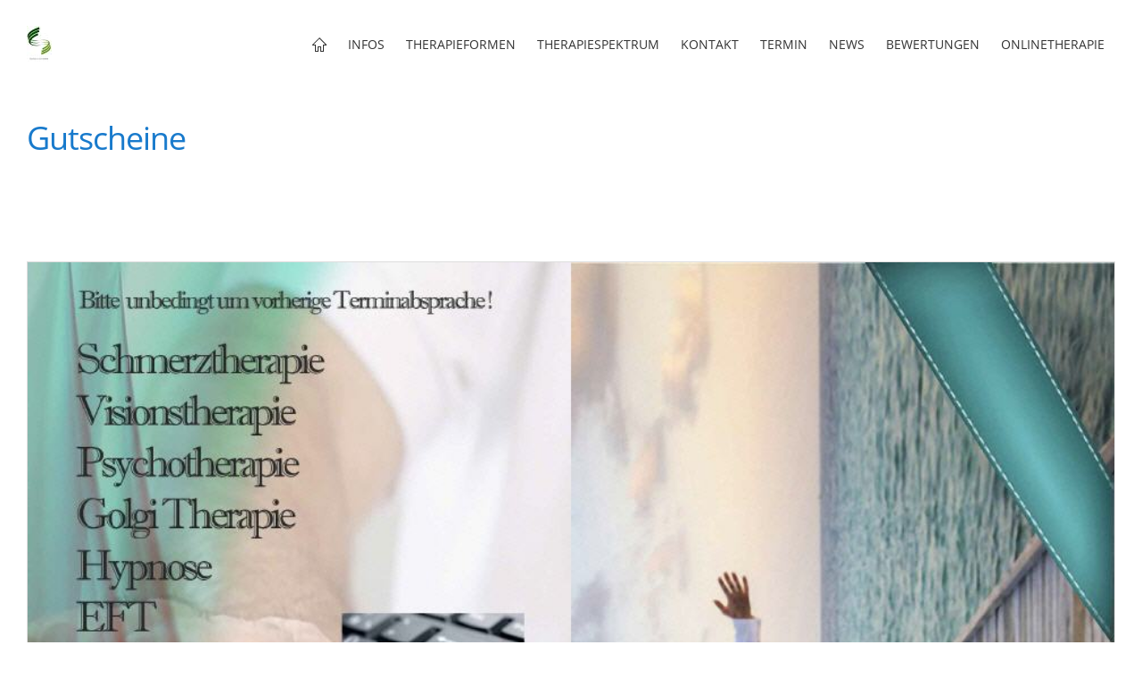

--- FILE ---
content_type: text/html
request_url: https://hypnose-therapie-hypnose.de/traunstein/traunstein-hypnose-hypnosetherapie-gutscheine.html
body_size: 1589
content:
<!DOCTYPE html>
<html lang="de">

<head>
<title>Hypnose Hypnosetherapie Traunstein-Siegsdorf-Bergen-Teisendorf-Petting-Tacherting</title>
<meta charset="ISO-8859-1" />
<meta http-equiv="X-UA-Compatible" content="IE=edge" />
<meta name="viewport" content="width=device-width, initial-scale=1.0">
<meta name="author" content="" />
<meta name="description" content="Gutscheine - Geschenkgutschein - Behandlungsgutscheine Traunstein" />
<meta name="keywords" lang="de" content="hypnose-traunstein, hypnosetherapie-traunstein, hypnosepraxis-traunstein, raucherentw&ouml;hnung-traunstein, gewichtsreduktion-traunstein, mit-hypnose-traunstein, angststoerung-traunstein, abnehmen-mit-hypnose-traunstein, geschenkgutscheine-traunstein," />
<meta name="generator" content="SIQUANDO Web 11 (#7165-1289)" />
<link rel="stylesheet" type="text/css" href="./assets/sf.css" />
<link rel="stylesheet" type="text/css" href="./assets/sd.css" />
<link rel="stylesheet" type="text/css" href="./assets/sc.css" />
<script src="./assets/jquery.js"></script>
<script src="./assets/navigation.js"></script> 
<script src="./assets/common.js"></script>
<script src="./assets/sqwpluginsfxpoptext.js"></script>
</head>

<body>

<div class="sqrtopspacer"></div>

<nav class="sqrnav">

<a href="./traunstein-hypnose-traunstein-hypnosetherapie.html"><img class="sqrlogo" src="./images/logoneu_logo.jpg" srcset="./images/logoneu_logo.jpg, ./images/logoneu_logo2x.jpg 2x" width="28" height="40" alt="" /></a><a href="#" class="sqrnavshow">Navigation öffnen</a>
<a href="#" class="sqrnavhide">Navigation schließen</a>
	
<ul>
	
<li class="sqrnavhome"><a href="./traunstein-hypnose-traunstein-hypnosetherapie.html"><span>Startseite</span></a></li>

<li><a href="./infos/traunstein-hypnose-traunstein-hypnosetherapie-info.php"><span>Infos</span></a>
<div>
<ul>
<li><a href="./infos/team/traunstein-hypnose-traunstein-hypnosetherapie-team.html"><span>Team</span></a>
</li>
<li><a href="./infos/praxis/traunstein-hypnose-traunstein-hypnosetherapie-praxis.html"><span>Praxis</span></a>
</li>
<li><a href="./infos/preise/traunstein-hypnose-hypnosetherapie-kosten.html"><span>Preise</span></a>
</li>
<li><a href="./infos/kompetenzen/traunstein-hypnose-hypnosetherapie-kompetenzen.php"><span>Kompetenzen</span></a>
</li>
<li><a href="./infos/gutscheine/traunstein-hypnose-hypnosetherapie-gutscheine.html"><span>Gutscheine</span></a>
</li>
</ul>
</div>
</li>
<li><a href="./therapieformen/traunstein-hypnose-traunstein-hypnosetherapie-therapie.html"><span>Therapieformen</span></a>
<div>
<ul>
<li><a href="./therapieformen/hypnosetherapie/traunstein-hypnose-traunstein-hypnosetherapie.html"><span>Hypnosetherapie</span></a>
</li>
<li><a href="./therapieformen/psychotherapie/traunstein-psychotherapie-freie-termine.html"><span>Psychotherapie</span></a>
</li>
<li><a href="./therapieformen/vr-therapie/traunstein-vr-therapie.html"><span>VR Therapie</span></a>
</li>
<li><a href="./therapieformen/schmerztherapie/traunstein-schmerztherapie.html"><span>Schmerztherapie</span></a>
<ul>
<li><a href="./therapieformen/schmerztherapie/schroepftherapie/traunstein-schroepftherapie.html"><span>Schr&ouml;pftherapie</span></a></li>
</ul>
</li>
<li><a href="./therapieformen/eft-therapie/traunstein-eft-therapie-klopftherapie.html"><span>EFT Therapie</span></a>
</li>
<li><a href="./therapieformen/regression/traunstein-reinkarnationstherapie-regression.html"><span>Regression</span></a>
</li>
</ul>
</div>
</li>
<li><a href="./therapiespektrum/traunstein-therapie.html"><span>Therapiespektrum</span></a>
</li>
<li><a href="./kontakt/traunstein-hypnose-hypnosetherapie-kontakt.html"><span>Kontakt</span></a>
</li>
<li><a href="./termin/traunstein-hypnose-hypnosetherapie-freie-termine.html"><span>Termin</span></a>
</li>
<li><a href="./news/traunstein-hypnose-traunstein-hypnosetherapie-news.html"><span>News</span></a>
</li>
<li><a href="./bewertungen/traunstein-hypnose-hypnosetherapie-erfahrungen.html"><span>Bewertungen</span></a>
</li>
<li><a href="./onlinetherapie/traunstein-hypnose-hypnosetherapie-onlinetherapie.html"><span>Onlinetherapie</span></a>
</li>
</ul>
</nav>

<article class="sqrcontent">
<div id="content">
<div class="sqrpara">
<h1>Gutscheine</h1>
</div>
<div class="sqrpara">
<!-- SQWPluginSFXPopText -->
<div class="sqwparasfxpoptext" style="font-size:200%;text-align:center;font-weight:bold;;">
<p style="transition:all 1s;transform:translateY(30px);opacity:0">Hypnosegutscheine verschenken!</p>
<p style="transition:all 1s;transform:translateY(30px);opacity:0"></p>
</div></div>
<div class="sqrpara sqrparamobilefw">
<figure class="sqrfig sqrfigalign2">
<img width="960" height="1920" src="./images/hypnosegutscheine_1038.jpg" srcset="./images/hypnosegutscheine_1038.jpg 1038w, ./images/hypnosegutscheine_640.jpg 640w" sizes="100vw" class="sqrfigcontent" alt="" />
</figure></div>
<div class="sqrpara">
<!-- SQWPluginSFXPopText -->
<div class="sqwparasfxpoptext" style="font-size:200%;text-align:center;font-weight:bold;;">
<p style="transition:all 1s;transform:translateY(30px);opacity:0">Wählen Sie für alle möglichen Themen, </p>
<p style="transition:all 1s;transform:translateY(30px);opacity:0">z.B. Raucherentwöhnung 2 Std.</p>
</div></div>
<div class="sqrpara">
<form action="https://www.paypal.com/cgi-bin/webscr" method="post" target="_top">
<input type="hidden" name="cmd" value="_s-xclick">
<input type="hidden" name="hosted_button_id" value="HDA3GPSACPUWL">
<table>
<tr><td><input type="hidden" name="on0" value="Hypnosetherapie">Hypnosetherapie</td></tr><tr><td><select name="os0">
	<option value="Hypnose 60 Min.">Hypnose 60 Min. €100,00 EUR</option>
	<option value="Hypnose 90 Min.">Hypnose 90 Min. €150,00 EUR</option>
	<option value="Hypnose 2 Std.">Hypnose 2 Std. €200,00 EUR</option>
	<option value="Hypnose 3 Std.">Hypnose 3 Std. €300,00 EUR</option>
	<option value="Hypnose 4 Std.">Hypnose 4 Std. €400,00 EUR</option>
	<option value="Hypnose 5 Std.">Hypnose 5 Std. €500,00 EUR</option>
	<option value="Hypnose 6 Std.">Hypnose 6 Std. €600,00 EUR</option>
	<option value="Hypnose 7 Std.">Hypnose 7 Std. €700,00 EUR</option>
	<option value="Hypnose 8 Std.">Hypnose 8 Std. €800,00 EUR</option>
	<option value="Hypnose 9 Std.">Hypnose 9 Std. €900,00 EUR</option>
</select> </td></tr>
</table>
<input type="hidden" name="currency_code" value="EUR">
<input type="image" src="https://www.paypalobjects.com/de_DE/DE/i/btn/btn_buynowCC_LG.gif" border="0" name="submit" alt="Jetzt einfach, schnell und sicher online bezahlen – mit PayPal.">
<img alt="" border="0" src="https://www.paypalobjects.com/de_DE/i/scr/pixel.gif" width="1" height="1">
</form>
</div>
<div class="sqrpara">
<a class="sqrbutton sqrprevpage" href="traunstein-hypnose-praxis-anfahrt.html"><span>Anfahrt</span></a>
</div>
</div>		
</article>

<footer>
<div class="sqrcommonlinks">
<a href="./impressum.html">Impressum</a>
<a href="./datenschutz.html">Datenschutz</a>
<a href="./traunstein-hypnose-praxis-kontakt.html">Kontakt</a>
<a href="./traunstein-hypnose-psychotherapie-freie-termine.html">Terminbuchung</a>
<a href="./traunstein-hypnose-praxis-anfahrt.html">Anfahrt</a>
<a href="./traunstein-hypnose-hypnosetherapie-gutscheine.html">Gutscheine</a>
</div>
</footer>

</body>

</html>


--- FILE ---
content_type: text/css
request_url: https://hypnose-therapie-hypnose.de/traunstein/assets/sd.css
body_size: 1288
content:
.sqrcontent {
    margin: 0;
    padding: 10px 0;
    background-color: #ffffff;
}

body {
    background-color: #ffffff;
    margin: 0;
    padding: 0;
}

footer {
    margin: 0;
    padding: 30px 0 15px 0;
}

.sqrcommonlinks,
.sqrfootertext {
    padding: 0 30px 15px 30px;
    box-sizing: border-box;
    font-size: 14px;
}

.sqrfootertext {
    color: #333333;
}

.sqrcommonlinks a {
    text-decoration: none;
    color: #333333;
    padding: 0 15px 15px 0;
    transition: color 0.3s;
    text-transform: uppercase;
}

.sqrcommonlinks a:hover {
    color: #187acc;
}

.sqrnav {
    display: block;
    margin: 0;
    padding: 0;
    background-color: #ffffff;
    z-index: 1000;
    -webkit-user-select: none;
    user-select: none;
    line-height: 21px;
    width: 100%;
    box-sizing: border-box;
}

.sqrnav a {
    display: block;
    margin: 0;
    color: #333333;
    text-decoration: none;
    -webkit-tap-highlight-color: transparent;
}

.sqrnav > ul li {
    display: block;
    margin: 0;
    padding: 0;
    position: relative;
}

.sqrnav .sqrnavsearch form {
    box-sizing: border-box;
    display: block;
    margin: 0;
    padding: 15px 30px;
    width: 100%;
}

.sqrnav .sqrnavsearch input {
    box-sizing: border-box;
    display: block;
    width: 100%;
    border: 0;
    padding: 8px 12px 8px 33px;
    margin: 0;
    color: #333333;
    outline: none;
    border: none;
    -webkit-appearance: none;
    border-radius: 0;
    background: #fbfbfb url(search.svg) 8px 50% no-repeat;
}

#searchajax {
    background-color: #fbfbfb;
    padding-top: 15px;
    display: none;
}

#searchajax > a {
    padding: 10px 10px 10px 33px;
    text-transform: none;
}

#searchajax a.activelink {
    background-color: rgba(0, 0, 0, 0.1) !important;
}

@media screen and (max-width: 767px) {
    .sqrlogo {
        max-width: 75%;
        height: auto;
        display: block;
        margin: 0 auto;
    }

    .sqrnav a {
        font-size: 14px;
        padding: 10px 30px;
    }

    .sqrnav > ul > li > a,
    .sqrnav > a {
        text-transform: uppercase;
    }

    .sqrnav a.sqrnavshow {
        background: url(menu.svg) right center no-repeat;
    }

    .sqrnav a.sqrnavhide {
        background: url(closenav.svg) right center no-repeat;
    }

    .sqrnav li.sqrnavmore > a {
        background: url(plus.svg) right center no-repeat;
    }

    .sqrnav li.sqrnavopen > a {
        background-image: url(minus.svg);
    }

    .sqrnav .sqrnavshow {
        display: block;
    }

    .sqrnav .sqrnavhide {
        display: none;
    }

    .sqrnavopen > a.sqrnavshow {
        display: none;
    }

    .sqrnavopen > a.sqrnavhide {
        display: block;
    }

    .sqrnav li.sqrnavopen > div {
        display: block;
    }

    .sqrnav ul {
        display: block;
        margin: 0 auto;
        padding: 0;
        list-style: none;
    }

    .sqrnav > ul {
        display: none;
        padding-bottom: 30px;
    }

    .sqrnav > ul > li > div {
        display: none;
        background-color: #fbfbfb;
    }

    .sqrnav > ul > li > div > ul {
        margin: 0 auto;
        list-style: none;
        padding: 15px 30px;
    }

    .sqrnav > ul > li > div > ul > li {
        display: block;
        width: 50%;
        float: left;
        margin: 0;
        padding: 0 15px 0 0;
        box-sizing: border-box;
    }

    .sqrnav > ul > li > div > ul:after {
        visibility: hidden;
        display: block;
        font-size: 0;
        content: " ";
        clear: both;
        height: 0;
    }

    .sqrnav > ul > li > div > ul > li:nth-child(2n+1) {
        clear: both;
    }

    .sqrnav > ul > li > div > ul > li > a {
        padding: 10px 0;
        text-transform: uppercase;
    }

    .sqrnav > ul > li > div > ul > li > ul {
        display: block;
        margin: 0;
        padding: 0;
        list-style: none;
    }

    .sqrnav > ul > li > div > ul > li > ul > li {
        display: block;
        margin: 0;
        padding: 0;
    }

    .sqrnav > ul > li > div > ul > li > ul > li > a {
        font-size: 14px;
        padding: 10px 0;
    }

    .sqrnavopen > ul {
        display: block;
    }
}

@media screen and (min-width: 768px) {

    .sqrtopspacer {
        height: 100px;
    }

    .sqrnav {
        padding: 0 30px;
        position: fixed;
        top: 0;
        left: 0;
    }

    .sqrnav .sqrlogo {
        height: 40px;
        width: auto;
        display: block;
        float: left;
        margin-top: 29px;
        transition: margin-top 0.2s;
    }

    .sqrfixedmenu .sqrnav .sqrlogo {
        margin-top: 6px;
    }

    .sqrnav > .sqrnavshow,
    .sqrnav > .sqrnavhide {
        display: none;
    }

    .sqrnav > ul {
        box-sizing: border-box;
        display: block;
        margin: 0 auto;
        padding: 0;
        list-style: none;
        float: right;
    }

    .sqrnav > ul:after,
    .sqrnav:after {
        visibility: hidden;
        display: block;
        font-size: 0;
        content: " ";
        clear: both;
        height: 0;
    }

    .sqrnav > ul > li {
        float: left;
        padding: 0 12px;
    }

    .sqrnav > ul > li > a {
        text-transform: uppercase;
        font-size: 14px;
        line-height: 92px;
        height: 92px;
        transition: line-height 0.2s, height 0.2s, border-bottom-color 0.5s;
        border-bottom: 4px solid transparent;
        border-top: 4px solid transparent;
    }

    .sqrfixedmenu .sqrnav > ul > li > a {
        line-height: 46px;
        height: 46px;
    }

    .sqrnav > ul > li > div {
        position: fixed;
        display: block;
        left: -9999px;
        z-index: 1000;
        width: 100%;
        box-sizing: border-box;
        background-color: #fbfbfb;
        opacity: 0;
        transition: opacity 0.2s;
    }

    .sqrnav > ul > li > div > ul {
        margin: 0 auto;
        list-style: none;
        max-width: 1400px;
        transform: translate3d(0, -30px, 0);
        transition: transform 0.2s;
        padding: 0 30px 15px 30px;
        box-sizing: border-box;
    }

    .sqrnav > ul > li > div > ul:after {
        visibility: hidden;
        display: block;
        font-size: 0;
        content: " ";
        clear: both;
        height: 0;
    }

    .sqrnav > ul > li.sqrnavshop > div > ul > li {
        width: 50%;
    }

    .sqrnav > ul > li.sqrnavshop > div > ul > li:nth-child(2n+1) {
        clear: both;
    }


    .sqrnav > ul > li > div > ul > li {
        display: block;
        width: 25%;
        float: left;
        margin: 0;
        padding: 15px 15px 0 0;
        box-sizing: border-box;
    }

    .sqrnav > ul > li > div > ul > li:nth-child(4n+1) {
        clear: both;
    }

    .sqrnav > ul > li > div > ul > li > a {
        padding: 12px 0;
        text-transform: uppercase;
        font-size: 16px;
    }

    .sqrnav > ul > li > div > ul > li > ul {
        display: block;
        margin: 0;
        padding: 0;
        list-style: none;
    }

    .sqrnav > ul > li > div > ul > li > ul > li {
        display: block;
        margin: 0;
        padding: 0;
    }

    .sqrnav > ul > li > div > ul > li > ul > li > a {
        font-size: 14px;
        padding: 6px 0;
    }

    .sqrnav > ul > li > div > ul > li > a:hover,
    .sqrnav > ul > li > div > ul > li > ul > li > a:hover {
        color: #187acc;
    }

    .sqrnav > ul > li > a:hover,
    .sqrnav > ul > li.sqrnavopen > a {
        border-bottom-color: #187acc;
    }

    .sqrnav > ul > li.sqrnavopen > div {
        left: 0;
        opacity: 1;
    }

    .sqrnav > ul > li.sqrnavopen > div > ul {
        transform: translate3d(0, 0, 0);
    }

    .sqrnav > ul > li.sqrnavhome > a > span,
    .sqrnav > ul > li.sqrnavsearch > a > span,
    .sqrnav > ul > li.sqrnavshop > a > span {
        display: none;
    }

    .sqrnav > ul > li.sqrnavhome > a {
        background: transparent url(home.svg) no-repeat center center;
        width: 16px;
    }

    .sqrnav > ul > li.sqrnavsearch > a {
        background: transparent url(search.svg) no-repeat center center;
        width: 16px;
    }

    .sqrnav > ul > li.sqrnavshop > a {
        background: transparent url(shop.svg) no-repeat center center;
        width: 16px;
    }

    .sqrnav > ul > li.sqrnavshop > a.sqrcartfull {
        background: url(shopfull.svg) no-repeat center center;
    }

    .sqrnav > ul > li.sqrnavopen.sqrnavshop > ul, .sqrnav > ul > li.sqrnavopen.sqrnavsearch > ul {
        left: auto;
        right: 0;
        opacity: 1;
    }

    .sqrnav a {
        transition: background-color 0.2s;
    }

}

#sqrheader {
    position: relative;
    overflow: hidden;
    padding: 0 0;
    background-color: #ffffff;
    margin: 0 30px 30px 30px;
}

#sqrheader #headercontainer img, #sqrheader #headercontainer video {
    width: 100%;
    display: block;
    border: 0;
    position: absolute;
    height: 100%;
}

#sqrheader #headercontainer img.headersliderpri {
    z-index: 1;
    transition: none;
    -webkit-transition: none;
    opacity: 1;
}

#sqrheader #headercontainer img.headerslidersec {
    z-index: 2;
    transition: none;
    opacity: 0;
}

#sqrheader #headercontainer img.headerslidersecout {
    transition: opacity 0.5s;
    opacity: 1;
}

#headercontainer {
    position: absolute;
}

#headersliderbullets {
    box-sizing: border-box;
    padding: 20px;
    position: absolute;
    bottom: 0;
    right: 0;
    z-index: 3;
}

#headersliderbullets:after {
    visibility: hidden;
    display: block;
    font-size: 0;
    content: " ";
    clear: both;
    height: 0;
}

#headersliderbullets a {
    width: 24px;
    height: 24px;
    background: url(bullet.svg) no-repeat left top;
    float: left;
}

#headersliderbullets a.active {
    background-position: left bottom;
}

--- FILE ---
content_type: application/javascript
request_url: https://hypnose-therapie-hypnose.de/traunstein/assets/sqwpluginsfxpoptext.js
body_size: 116
content:
(function ($) {
    'use strict';
    $.fn.sqwPopText = function () {
        var all = $(this),
            items = all.children('p'),
            lastScroll =0,
            ticking=false,
            w = $(window);

        function handleScroll() {
            var windowHeight = w.height();

            for(var i=0;i<items.length;i++) {
                var item=items.eq(i),
                    itemTop = item.offset().top;

                if (itemTop<lastScroll+windowHeight/1.3) {
                    item.css({
						'opacity':'1',
						'transform':'translateY(0)'
					});
                }
            }

        }

        function requestHandleScroll() {
            lastScroll = w.scrollTop();

            if (!ticking) {
                window.requestAnimationFrame(function () {
                    handleScroll();
                    ticking = false;
                });

                ticking = true;
            }
        }

        $(window).on('scroll', requestHandleScroll);

    };
})(jQuery);

$(document).ready(function () {
    $('.sqwparasfxpoptext').sqwPopText();
});
